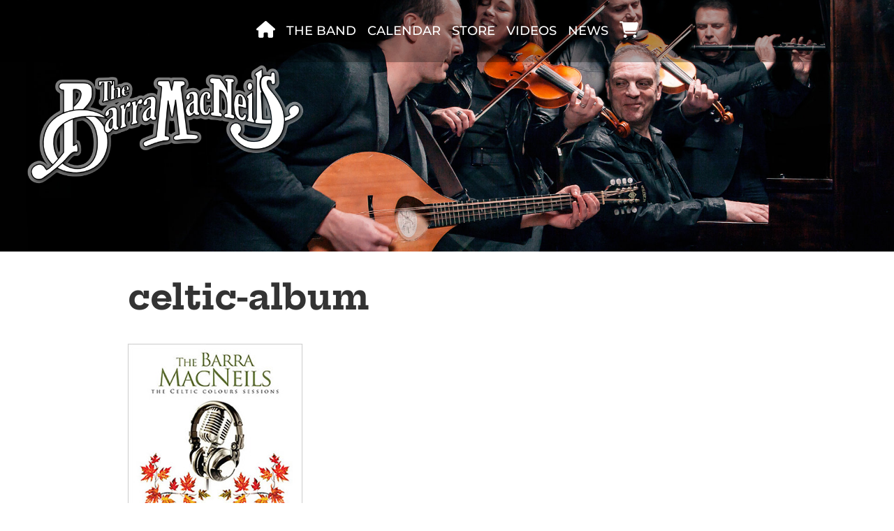

--- FILE ---
content_type: text/html; charset=UTF-8
request_url: https://barramacneils.com/celtic-album-3/
body_size: 8454
content:
<!DOCTYPE html>

<html lang="en">

<head>

<meta charset="utf-8" />
<meta name="viewport" content="width=device-width, initial-scale=1.0, viewport-fit=cover" />
<meta name="author" content="The Barra MacNeils" />

<!--* * * * * * * * * * * * * * * * * GOOGLE-->
	
<!-- Global site tag (gtag.js) - Google Analytics -->
<script async src="https://www.googletagmanager.com/gtag/js?id=G-JM3E8ZK77F"></script>
<script>
  window.dataLayer = window.dataLayer || [];
  function gtag(){dataLayer.push(arguments);}
  gtag('js', new Date());

  gtag('config', 'G-JM3E8ZK77F');
</script>	
<!--* * * * * * * * * * * * * * * * * SITE-->

<meta name="description" content="The Barra-MacNeils" />
<meta name="keywords" content="fiddle, trad, reels, airs, cape breton, music, celtic, jig, bodhran" />
<meta name="designer" content="https;//vizou.com" />
<meta name="email" content="andreinstinct@gmail.com" />
<meta name="geography" content="Cape Breton, NS" />
<meta name="country" content="CA" />
			
<!--* * * * * * * * * * * * * * * * * FONTS-->

<!-- <link rel="preconnect" href="https://fonts.googleapis.com"/>
<link rel="preconnect" href="https://fonts.gstatic.com" crossorigin/>
<link href="https://fonts.googleapis.com/css2?family=Hepta+Slab:wght@400;500;700&family=Montserrat:ital,wght@0,300;0,400;0,500;1,300&display=swap" rel="stylesheet"/> -->

<!--* * * * * * * * * * * * * * * * * CSS-->

<link rel="stylesheet" href="https://barramacneils.com/wp-content/themes/tuque/style.css" type="text/css" media="all" />

<title>celtic-album &#8211; The Barra MacNeils</title>
<meta name='robots' content='max-image-preview:large' />
<link rel="alternate" type="application/rss+xml" title="The Barra MacNeils &raquo; Feed" href="https://barramacneils.com/feed/" />
<link rel="alternate" type="application/rss+xml" title="The Barra MacNeils &raquo; Comments Feed" href="https://barramacneils.com/comments/feed/" />
<link rel="alternate" type="application/rss+xml" title="The Barra MacNeils &raquo; celtic-album Comments Feed" href="https://barramacneils.com/feed/?attachment_id=611" />
<link rel="alternate" title="oEmbed (JSON)" type="application/json+oembed" href="https://barramacneils.com/wp-json/oembed/1.0/embed?url=https%3A%2F%2Fbarramacneils.com%2Fceltic-album-3%2F" />
<link rel="alternate" title="oEmbed (XML)" type="text/xml+oembed" href="https://barramacneils.com/wp-json/oembed/1.0/embed?url=https%3A%2F%2Fbarramacneils.com%2Fceltic-album-3%2F&#038;format=xml" />
<style id='wp-img-auto-sizes-contain-inline-css' type='text/css'>
img:is([sizes=auto i],[sizes^="auto," i]){contain-intrinsic-size:3000px 1500px}
/*# sourceURL=wp-img-auto-sizes-contain-inline-css */
</style>
<style id='wp-emoji-styles-inline-css' type='text/css'>

	img.wp-smiley, img.emoji {
		display: inline !important;
		border: none !important;
		box-shadow: none !important;
		height: 1em !important;
		width: 1em !important;
		margin: 0 0.07em !important;
		vertical-align: -0.1em !important;
		background: none !important;
		padding: 0 !important;
	}
/*# sourceURL=wp-emoji-styles-inline-css */
</style>
<link rel='stylesheet' id='responsive-lightbox-swipebox-css' href='https://barramacneils.com/wp-content/plugins/responsive-lightbox/assets/swipebox/swipebox.min.css?ver=1.5.2' type='text/css' media='all' />
<link rel='stylesheet' id='woocommerce-layout-css' href='https://barramacneils.com/wp-content/plugins/woocommerce/assets/css/woocommerce-layout.css?ver=10.4.3' type='text/css' media='all' />
<link rel='stylesheet' id='woocommerce-smallscreen-css' href='https://barramacneils.com/wp-content/plugins/woocommerce/assets/css/woocommerce-smallscreen.css?ver=10.4.3' type='text/css' media='only screen and (max-width: 768px)' />
<link rel='stylesheet' id='woocommerce-general-css' href='https://barramacneils.com/wp-content/plugins/woocommerce/assets/css/woocommerce.css?ver=10.4.3' type='text/css' media='all' />
<style id='woocommerce-inline-inline-css' type='text/css'>
.woocommerce form .form-row .required { visibility: visible; }
/*# sourceURL=woocommerce-inline-inline-css */
</style>
<link rel='stylesheet' id='gateway-css' href='https://barramacneils.com/wp-content/plugins/woocommerce-paypal-payments/modules/ppcp-button/assets/css/gateway.css?ver=3.3.2' type='text/css' media='all' />
<link rel='stylesheet' id='aos-css' href='https://barramacneils.com/wp-content/themes/tuque/css/aos.css?ver=6.9' type='text/css' media='all' />
<link rel='stylesheet' id='fontawesome-css' href='https://barramacneils.com/wp-content/themes/tuque/css/fontawesome/css/all.css?ver=6.9' type='text/css' media='all' />
<link rel='stylesheet' id='google-fonts-css' href='https://barramacneils.com/wp-content/themes/tuque/css/googlefonts/googlefonts-min.css?ver=6.9' type='text/css' media='all' />
<script type="text/javascript" src="https://barramacneils.com/wp-includes/js/jquery/jquery.min.js?ver=3.7.1" id="jquery-core-js"></script>
<script type="text/javascript" src="https://barramacneils.com/wp-includes/js/jquery/jquery-migrate.min.js?ver=3.4.1" id="jquery-migrate-js"></script>
<script type="text/javascript" src="https://barramacneils.com/wp-content/plugins/responsive-lightbox/assets/dompurify/purify.min.js?ver=3.3.1" id="dompurify-js"></script>
<script type="text/javascript" id="responsive-lightbox-sanitizer-js-before">
/* <![CDATA[ */
window.RLG = window.RLG || {}; window.RLG.sanitizeAllowedHosts = ["youtube.com","www.youtube.com","youtu.be","vimeo.com","player.vimeo.com"];
//# sourceURL=responsive-lightbox-sanitizer-js-before
/* ]]> */
</script>
<script type="text/javascript" src="https://barramacneils.com/wp-content/plugins/responsive-lightbox/js/sanitizer.js?ver=2.7.0" id="responsive-lightbox-sanitizer-js"></script>
<script type="text/javascript" src="https://barramacneils.com/wp-content/plugins/responsive-lightbox/assets/swipebox/jquery.swipebox.min.js?ver=1.5.2" id="responsive-lightbox-swipebox-js"></script>
<script type="text/javascript" src="https://barramacneils.com/wp-includes/js/underscore.min.js?ver=1.13.7" id="underscore-js"></script>
<script type="text/javascript" src="https://barramacneils.com/wp-content/plugins/responsive-lightbox/assets/infinitescroll/infinite-scroll.pkgd.min.js?ver=4.0.1" id="responsive-lightbox-infinite-scroll-js"></script>
<script type="text/javascript" id="responsive-lightbox-js-before">
/* <![CDATA[ */
var rlArgs = {"script":"swipebox","selector":"lightbox","customEvents":"","activeGalleries":true,"animation":true,"hideCloseButtonOnMobile":false,"removeBarsOnMobile":true,"hideBars":true,"hideBarsDelay":5000,"videoMaxWidth":1080,"useSVG":true,"loopAtEnd":true,"woocommerce_gallery":false,"ajaxurl":"https:\/\/barramacneils.com\/wp-admin\/admin-ajax.php","nonce":"e824c7aa1b","preview":false,"postId":611,"scriptExtension":false};

//# sourceURL=responsive-lightbox-js-before
/* ]]> */
</script>
<script type="text/javascript" src="https://barramacneils.com/wp-content/plugins/responsive-lightbox/js/front.js?ver=2.7.0" id="responsive-lightbox-js"></script>
<script type="text/javascript" src="https://barramacneils.com/wp-content/plugins/woocommerce/assets/js/jquery-blockui/jquery.blockUI.min.js?ver=2.7.0-wc.10.4.3" id="wc-jquery-blockui-js" defer="defer" data-wp-strategy="defer"></script>
<script type="text/javascript" id="wc-add-to-cart-js-extra">
/* <![CDATA[ */
var wc_add_to_cart_params = {"ajax_url":"/wp-admin/admin-ajax.php","wc_ajax_url":"/?wc-ajax=%%endpoint%%","i18n_view_cart":"View cart","cart_url":"https://barramacneils.com/cart/","is_cart":"","cart_redirect_after_add":"no"};
//# sourceURL=wc-add-to-cart-js-extra
/* ]]> */
</script>
<script type="text/javascript" src="https://barramacneils.com/wp-content/plugins/woocommerce/assets/js/frontend/add-to-cart.min.js?ver=10.4.3" id="wc-add-to-cart-js" defer="defer" data-wp-strategy="defer"></script>
<script type="text/javascript" src="https://barramacneils.com/wp-content/plugins/woocommerce/assets/js/js-cookie/js.cookie.min.js?ver=2.1.4-wc.10.4.3" id="wc-js-cookie-js" defer="defer" data-wp-strategy="defer"></script>
<script type="text/javascript" id="woocommerce-js-extra">
/* <![CDATA[ */
var woocommerce_params = {"ajax_url":"/wp-admin/admin-ajax.php","wc_ajax_url":"/?wc-ajax=%%endpoint%%","i18n_password_show":"Show password","i18n_password_hide":"Hide password"};
//# sourceURL=woocommerce-js-extra
/* ]]> */
</script>
<script type="text/javascript" src="https://barramacneils.com/wp-content/plugins/woocommerce/assets/js/frontend/woocommerce.min.js?ver=10.4.3" id="woocommerce-js" defer="defer" data-wp-strategy="defer"></script>
<link rel="https://api.w.org/" href="https://barramacneils.com/wp-json/" /><link rel="alternate" title="JSON" type="application/json" href="https://barramacneils.com/wp-json/wp/v2/media/611" /><link rel="EditURI" type="application/rsd+xml" title="RSD" href="https://barramacneils.com/xmlrpc.php?rsd" />
<meta name="generator" content="WordPress 6.9" />
<meta name="generator" content="WooCommerce 10.4.3" />
<link rel="canonical" href="https://barramacneils.com/celtic-album-3/" />
<link rel='shortlink' href='https://barramacneils.com/?p=611' />
	<noscript><style>.woocommerce-product-gallery{ opacity: 1 !important; }</style></noscript>
	<link rel="icon" href="https://barramacneils.com/wp-content/uploads/2025/03/cropped-favicon-32x32.png" sizes="32x32" />
<link rel="icon" href="https://barramacneils.com/wp-content/uploads/2025/03/cropped-favicon-192x192.png" sizes="192x192" />
<link rel="apple-touch-icon" href="https://barramacneils.com/wp-content/uploads/2025/03/cropped-favicon-180x180.png" />
<meta name="msapplication-TileImage" content="https://barramacneils.com/wp-content/uploads/2025/03/cropped-favicon-270x270.png" />

<link rel='stylesheet' id='wc-blocks-style-css' href='https://barramacneils.com/wp-content/plugins/woocommerce/assets/client/blocks/wc-blocks.css?ver=wc-10.4.3' type='text/css' media='all' />
<style id='global-styles-inline-css' type='text/css'>
:root{--wp--preset--aspect-ratio--square: 1;--wp--preset--aspect-ratio--4-3: 4/3;--wp--preset--aspect-ratio--3-4: 3/4;--wp--preset--aspect-ratio--3-2: 3/2;--wp--preset--aspect-ratio--2-3: 2/3;--wp--preset--aspect-ratio--16-9: 16/9;--wp--preset--aspect-ratio--9-16: 9/16;--wp--preset--color--black: #000000;--wp--preset--color--cyan-bluish-gray: #abb8c3;--wp--preset--color--white: #ffffff;--wp--preset--color--pale-pink: #f78da7;--wp--preset--color--vivid-red: #cf2e2e;--wp--preset--color--luminous-vivid-orange: #ff6900;--wp--preset--color--luminous-vivid-amber: #fcb900;--wp--preset--color--light-green-cyan: #7bdcb5;--wp--preset--color--vivid-green-cyan: #00d084;--wp--preset--color--pale-cyan-blue: #8ed1fc;--wp--preset--color--vivid-cyan-blue: #0693e3;--wp--preset--color--vivid-purple: #9b51e0;--wp--preset--gradient--vivid-cyan-blue-to-vivid-purple: linear-gradient(135deg,rgb(6,147,227) 0%,rgb(155,81,224) 100%);--wp--preset--gradient--light-green-cyan-to-vivid-green-cyan: linear-gradient(135deg,rgb(122,220,180) 0%,rgb(0,208,130) 100%);--wp--preset--gradient--luminous-vivid-amber-to-luminous-vivid-orange: linear-gradient(135deg,rgb(252,185,0) 0%,rgb(255,105,0) 100%);--wp--preset--gradient--luminous-vivid-orange-to-vivid-red: linear-gradient(135deg,rgb(255,105,0) 0%,rgb(207,46,46) 100%);--wp--preset--gradient--very-light-gray-to-cyan-bluish-gray: linear-gradient(135deg,rgb(238,238,238) 0%,rgb(169,184,195) 100%);--wp--preset--gradient--cool-to-warm-spectrum: linear-gradient(135deg,rgb(74,234,220) 0%,rgb(151,120,209) 20%,rgb(207,42,186) 40%,rgb(238,44,130) 60%,rgb(251,105,98) 80%,rgb(254,248,76) 100%);--wp--preset--gradient--blush-light-purple: linear-gradient(135deg,rgb(255,206,236) 0%,rgb(152,150,240) 100%);--wp--preset--gradient--blush-bordeaux: linear-gradient(135deg,rgb(254,205,165) 0%,rgb(254,45,45) 50%,rgb(107,0,62) 100%);--wp--preset--gradient--luminous-dusk: linear-gradient(135deg,rgb(255,203,112) 0%,rgb(199,81,192) 50%,rgb(65,88,208) 100%);--wp--preset--gradient--pale-ocean: linear-gradient(135deg,rgb(255,245,203) 0%,rgb(182,227,212) 50%,rgb(51,167,181) 100%);--wp--preset--gradient--electric-grass: linear-gradient(135deg,rgb(202,248,128) 0%,rgb(113,206,126) 100%);--wp--preset--gradient--midnight: linear-gradient(135deg,rgb(2,3,129) 0%,rgb(40,116,252) 100%);--wp--preset--font-size--small: 13px;--wp--preset--font-size--medium: 20px;--wp--preset--font-size--large: 36px;--wp--preset--font-size--x-large: 42px;--wp--preset--spacing--20: 0.44rem;--wp--preset--spacing--30: 0.67rem;--wp--preset--spacing--40: 1rem;--wp--preset--spacing--50: 1.5rem;--wp--preset--spacing--60: 2.25rem;--wp--preset--spacing--70: 3.38rem;--wp--preset--spacing--80: 5.06rem;--wp--preset--shadow--natural: 6px 6px 9px rgba(0, 0, 0, 0.2);--wp--preset--shadow--deep: 12px 12px 50px rgba(0, 0, 0, 0.4);--wp--preset--shadow--sharp: 6px 6px 0px rgba(0, 0, 0, 0.2);--wp--preset--shadow--outlined: 6px 6px 0px -3px rgb(255, 255, 255), 6px 6px rgb(0, 0, 0);--wp--preset--shadow--crisp: 6px 6px 0px rgb(0, 0, 0);}:where(.is-layout-flex){gap: 0.5em;}:where(.is-layout-grid){gap: 0.5em;}body .is-layout-flex{display: flex;}.is-layout-flex{flex-wrap: wrap;align-items: center;}.is-layout-flex > :is(*, div){margin: 0;}body .is-layout-grid{display: grid;}.is-layout-grid > :is(*, div){margin: 0;}:where(.wp-block-columns.is-layout-flex){gap: 2em;}:where(.wp-block-columns.is-layout-grid){gap: 2em;}:where(.wp-block-post-template.is-layout-flex){gap: 1.25em;}:where(.wp-block-post-template.is-layout-grid){gap: 1.25em;}.has-black-color{color: var(--wp--preset--color--black) !important;}.has-cyan-bluish-gray-color{color: var(--wp--preset--color--cyan-bluish-gray) !important;}.has-white-color{color: var(--wp--preset--color--white) !important;}.has-pale-pink-color{color: var(--wp--preset--color--pale-pink) !important;}.has-vivid-red-color{color: var(--wp--preset--color--vivid-red) !important;}.has-luminous-vivid-orange-color{color: var(--wp--preset--color--luminous-vivid-orange) !important;}.has-luminous-vivid-amber-color{color: var(--wp--preset--color--luminous-vivid-amber) !important;}.has-light-green-cyan-color{color: var(--wp--preset--color--light-green-cyan) !important;}.has-vivid-green-cyan-color{color: var(--wp--preset--color--vivid-green-cyan) !important;}.has-pale-cyan-blue-color{color: var(--wp--preset--color--pale-cyan-blue) !important;}.has-vivid-cyan-blue-color{color: var(--wp--preset--color--vivid-cyan-blue) !important;}.has-vivid-purple-color{color: var(--wp--preset--color--vivid-purple) !important;}.has-black-background-color{background-color: var(--wp--preset--color--black) !important;}.has-cyan-bluish-gray-background-color{background-color: var(--wp--preset--color--cyan-bluish-gray) !important;}.has-white-background-color{background-color: var(--wp--preset--color--white) !important;}.has-pale-pink-background-color{background-color: var(--wp--preset--color--pale-pink) !important;}.has-vivid-red-background-color{background-color: var(--wp--preset--color--vivid-red) !important;}.has-luminous-vivid-orange-background-color{background-color: var(--wp--preset--color--luminous-vivid-orange) !important;}.has-luminous-vivid-amber-background-color{background-color: var(--wp--preset--color--luminous-vivid-amber) !important;}.has-light-green-cyan-background-color{background-color: var(--wp--preset--color--light-green-cyan) !important;}.has-vivid-green-cyan-background-color{background-color: var(--wp--preset--color--vivid-green-cyan) !important;}.has-pale-cyan-blue-background-color{background-color: var(--wp--preset--color--pale-cyan-blue) !important;}.has-vivid-cyan-blue-background-color{background-color: var(--wp--preset--color--vivid-cyan-blue) !important;}.has-vivid-purple-background-color{background-color: var(--wp--preset--color--vivid-purple) !important;}.has-black-border-color{border-color: var(--wp--preset--color--black) !important;}.has-cyan-bluish-gray-border-color{border-color: var(--wp--preset--color--cyan-bluish-gray) !important;}.has-white-border-color{border-color: var(--wp--preset--color--white) !important;}.has-pale-pink-border-color{border-color: var(--wp--preset--color--pale-pink) !important;}.has-vivid-red-border-color{border-color: var(--wp--preset--color--vivid-red) !important;}.has-luminous-vivid-orange-border-color{border-color: var(--wp--preset--color--luminous-vivid-orange) !important;}.has-luminous-vivid-amber-border-color{border-color: var(--wp--preset--color--luminous-vivid-amber) !important;}.has-light-green-cyan-border-color{border-color: var(--wp--preset--color--light-green-cyan) !important;}.has-vivid-green-cyan-border-color{border-color: var(--wp--preset--color--vivid-green-cyan) !important;}.has-pale-cyan-blue-border-color{border-color: var(--wp--preset--color--pale-cyan-blue) !important;}.has-vivid-cyan-blue-border-color{border-color: var(--wp--preset--color--vivid-cyan-blue) !important;}.has-vivid-purple-border-color{border-color: var(--wp--preset--color--vivid-purple) !important;}.has-vivid-cyan-blue-to-vivid-purple-gradient-background{background: var(--wp--preset--gradient--vivid-cyan-blue-to-vivid-purple) !important;}.has-light-green-cyan-to-vivid-green-cyan-gradient-background{background: var(--wp--preset--gradient--light-green-cyan-to-vivid-green-cyan) !important;}.has-luminous-vivid-amber-to-luminous-vivid-orange-gradient-background{background: var(--wp--preset--gradient--luminous-vivid-amber-to-luminous-vivid-orange) !important;}.has-luminous-vivid-orange-to-vivid-red-gradient-background{background: var(--wp--preset--gradient--luminous-vivid-orange-to-vivid-red) !important;}.has-very-light-gray-to-cyan-bluish-gray-gradient-background{background: var(--wp--preset--gradient--very-light-gray-to-cyan-bluish-gray) !important;}.has-cool-to-warm-spectrum-gradient-background{background: var(--wp--preset--gradient--cool-to-warm-spectrum) !important;}.has-blush-light-purple-gradient-background{background: var(--wp--preset--gradient--blush-light-purple) !important;}.has-blush-bordeaux-gradient-background{background: var(--wp--preset--gradient--blush-bordeaux) !important;}.has-luminous-dusk-gradient-background{background: var(--wp--preset--gradient--luminous-dusk) !important;}.has-pale-ocean-gradient-background{background: var(--wp--preset--gradient--pale-ocean) !important;}.has-electric-grass-gradient-background{background: var(--wp--preset--gradient--electric-grass) !important;}.has-midnight-gradient-background{background: var(--wp--preset--gradient--midnight) !important;}.has-small-font-size{font-size: var(--wp--preset--font-size--small) !important;}.has-medium-font-size{font-size: var(--wp--preset--font-size--medium) !important;}.has-large-font-size{font-size: var(--wp--preset--font-size--large) !important;}.has-x-large-font-size{font-size: var(--wp--preset--font-size--x-large) !important;}
/*# sourceURL=global-styles-inline-css */
</style>
</head>

<body class="attachment wp-singular attachment-template-default single single-attachment postid-611 attachmentid-611 attachment-jpeg wp-embed-responsive wp-theme-tuque theme-tuque woocommerce-no-js">


<div class="container">

	<header>
		<nav class="main">

	<a class="toggle-nav" href="#">
		<span class="open"><i class="far fa-bars"></i></span>
		<span class="close"><i class="fal fa-times"></i></span>
	</a>

	<ul class="nav-active">
	
		<li id="menu-item-2861" class="nav-icon menu-item menu-item-type-post_type menu-item-object-page menu-item-home menu-item-2861"><a href="https://barramacneils.com/" title="Home"><i class="fas fa-home-alt"></i></a></li>
<li id="menu-item-1215" class="menu-item menu-item-type-post_type menu-item-object-page menu-item-1215"><a href="https://barramacneils.com/about/">The band</a></li>
<li id="menu-item-1226" class="menu-item menu-item-type-post_type menu-item-object-page menu-item-1226"><a href="https://barramacneils.com/calendar/">Calendar</a></li>
<li id="menu-item-1942" class="menu-item menu-item-type-post_type menu-item-object-page menu-item-1942"><a href="https://barramacneils.com/shop/">Store</a></li>
<li id="menu-item-2850" class="menu-item menu-item-type-taxonomy menu-item-object-category menu-item-2850"><a href="https://barramacneils.com/category/videos/">Videos</a></li>
<li id="menu-item-1238" class="menu-item menu-item-type-taxonomy menu-item-object-category menu-item-1238"><a href="https://barramacneils.com/category/news/">News</a></li>
<li id="menu-item-1943" class="nav-icon menu-item menu-item-type-post_type menu-item-object-page menu-item-1943"><a href="https://barramacneils.com/cart/" title="Cart"><i class="fas fa-shopping-cart"></i></a></li>

	</ul>
	
</nav>	</header>

	<!--background-->

<div class="bg">
	
	<img class="bg-img" src="https://barramacneils.com/wp-content/themes/tuque/images/header-default.jpg" width="1920" height="800" alt="Band members playing their instruments around piano on dark background" data-aos="fade" data-aos-duration="500" data-aos-easing="linear"/>

	<div class="branding">
		<img  class="logo" src="https://barramacneils.com/wp-content/themes/tuque/images/logo.png" width="632" height="275" alt="Barra-MacNeils logo"/>
	</div>
	
</div>

	
		
	<div class="grid">
		<div class="content">
			
			<p class="which-template">single post</p>

			<h1>celtic-album</h1>		
				
			<p class="attachment"><a href='https://barramacneils.com/wp-content/uploads/2012/12/celtic-album.jpg' title="" data-rl_title="" class="rl-gallery-link" data-rl_caption="" data-rel="lightbox-gallery-0"><img fetchpriority="high" decoding="async" width="250" height="250" src="https://barramacneils.com/wp-content/uploads/2012/12/celtic-album.jpg" class="attachment-medium size-medium" alt="" srcset="https://barramacneils.com/wp-content/uploads/2012/12/celtic-album.jpg 250w, https://barramacneils.com/wp-content/uploads/2012/12/celtic-album-100x100.jpg 100w, https://barramacneils.com/wp-content/uploads/2012/12/celtic-album-150x150.jpg 150w, https://barramacneils.com/wp-content/uploads/2012/12/celtic-album-75x75.jpg 75w" sizes="(max-width: 250px) 100vw, 250px" /></a></p>
				
			
		</div>		
	</div>
	
			
	</div><!-- container -->
						
	<footer class="grid-footer">
	
		<div class="content left">
			<nav class="promo">
	
	<ul><li id="menu-item-2819" class="menu-item menu-item-type-post_type menu-item-object-page menu-item-2819"><a href="https://barramacneils.com/toolkit/">Media &#038; Presenters</a></li>
<li id="menu-item-2820" class="menu-item menu-item-type-post_type menu-item-object-page menu-item-2820"><a href="https://barramacneils.com/contact/">Contact</a></li>
<li id="menu-item-11202" class="menu-item menu-item-type-post_type menu-item-object-page menu-item-11202"><a href="https://barramacneils.com/subscribe/">Subscribe</a></li>
</ul>	
</nav>		</div>
		
		<div class="content right">
			<nav class="social">
	
	<ul><li id="menu-item-2821" class="menu-item menu-item-type-custom menu-item-object-custom menu-item-2821"><a href="http://facebook.com/barramacneils" title="Facebook"><i class="fab fa-facebook"></i></a></li>
<li id="menu-item-2822" class="menu-item menu-item-type-custom menu-item-object-custom menu-item-2822"><a href="https://twitter.com/barramacneils" title="Twitter"><i class="fab fa-twitter"></i></a></li>
<li id="menu-item-2823" class="menu-item menu-item-type-custom menu-item-object-custom menu-item-2823"><a href="https://www.youtube.com/channel/UCqzywAyLmIJyWAiwjTDJFmw" title="YouTube"><i class="fab fa-youtube"></i></a></li>
<li id="menu-item-2824" class="menu-item menu-item-type-custom menu-item-object-custom menu-item-2824"><a href="https://www.instagram.com/barramacneils" title="Instagram"><i class="fab fa-instagram"></i></a></li>
<li id="menu-item-2825" class="menu-item menu-item-type-custom menu-item-object-custom menu-item-2825"><a href="https://open.spotify.com/artist/6xbo6dEZ7XiG3KnTrrVCdp" title="Spotify"><i class="fab fa-spotify"></i></a></li>
</ul>	
</nav>			<p class="copyright">
				<span class="name">&copy;2026 Barra MacNeils</span> / <a href="/privacy">Privacy</a>
			</p>			
		</div>
		
	</footer>
	
<script type="speculationrules">
{"prefetch":[{"source":"document","where":{"and":[{"href_matches":"/*"},{"not":{"href_matches":["/wp-*.php","/wp-admin/*","/wp-content/uploads/*","/wp-content/*","/wp-content/plugins/*","/wp-content/themes/tuque/*","/*\\?(.+)"]}},{"not":{"selector_matches":"a[rel~=\"nofollow\"]"}},{"not":{"selector_matches":".no-prefetch, .no-prefetch a"}}]},"eagerness":"conservative"}]}
</script>
	<script type='text/javascript'>
		(function () {
			var c = document.body.className;
			c = c.replace(/woocommerce-no-js/, 'woocommerce-js');
			document.body.className = c;
		})();
	</script>
	<script type="text/javascript" id="ppcp-smart-button-js-extra">
/* <![CDATA[ */
var PayPalCommerceGateway = {"url":"https://www.paypal.com/sdk/js?client-id=AURUI62aKDaR5JRJgSUfxR2uQ9AsjZ7f6B8uL-R78iaCKN15qceTcMi2CHx3xHQZRIHRP_F7KonO93nu&currency=CAD&integration-date=2026-01-05&components=buttons,funding-eligibility&vault=false&commit=false&intent=capture&disable-funding=card&enable-funding=venmo,paylater","url_params":{"client-id":"AURUI62aKDaR5JRJgSUfxR2uQ9AsjZ7f6B8uL-R78iaCKN15qceTcMi2CHx3xHQZRIHRP_F7KonO93nu","currency":"CAD","integration-date":"2026-01-05","components":"buttons,funding-eligibility","vault":"false","commit":"false","intent":"capture","disable-funding":"card","enable-funding":"venmo,paylater"},"script_attributes":{"data-partner-attribution-id":"Woo_PPCP"},"client_id":"AURUI62aKDaR5JRJgSUfxR2uQ9AsjZ7f6B8uL-R78iaCKN15qceTcMi2CHx3xHQZRIHRP_F7KonO93nu","currency":"CAD","data_client_id":{"set_attribute":false,"endpoint":"/?wc-ajax=ppc-data-client-id","nonce":"726bbc0b19","user":0,"has_subscriptions":false,"paypal_subscriptions_enabled":false},"redirect":"https://barramacneils.com/checkout-2/","context":"mini-cart","ajax":{"simulate_cart":{"endpoint":"/?wc-ajax=ppc-simulate-cart","nonce":"59c840944c"},"change_cart":{"endpoint":"/?wc-ajax=ppc-change-cart","nonce":"85bf765be4"},"create_order":{"endpoint":"/?wc-ajax=ppc-create-order","nonce":"b33d43fcf9"},"approve_order":{"endpoint":"/?wc-ajax=ppc-approve-order","nonce":"544719f8c2"},"get_order":{"endpoint":"/?wc-ajax=ppc-get-order","nonce":"a05ae89cee"},"approve_subscription":{"endpoint":"/?wc-ajax=ppc-approve-subscription","nonce":"3996a3d783"},"vault_paypal":{"endpoint":"/?wc-ajax=ppc-vault-paypal","nonce":"b3e6393633"},"save_checkout_form":{"endpoint":"/?wc-ajax=ppc-save-checkout-form","nonce":"6286f6b9fd"},"validate_checkout":{"endpoint":"/?wc-ajax=ppc-validate-checkout","nonce":"039ea9c86a"},"cart_script_params":{"endpoint":"/?wc-ajax=ppc-cart-script-params"},"create_setup_token":{"endpoint":"/?wc-ajax=ppc-create-setup-token","nonce":"ed9511f18b"},"create_payment_token":{"endpoint":"/?wc-ajax=ppc-create-payment-token","nonce":"c1318f7799"},"create_payment_token_for_guest":{"endpoint":"/?wc-ajax=ppc-update-customer-id","nonce":"4abab03570"},"update_shipping":{"endpoint":"/?wc-ajax=ppc-update-shipping","nonce":"604522e956"},"update_customer_shipping":{"shipping_options":{"endpoint":"https://barramacneils.com/wp-json/wc/store/v1/cart/select-shipping-rate"},"shipping_address":{"cart_endpoint":"https://barramacneils.com/wp-json/wc/store/v1/cart/","update_customer_endpoint":"https://barramacneils.com/wp-json/wc/store/v1/cart/update-customer"},"wp_rest_nonce":"8210a71f14","update_shipping_method":"/?wc-ajax=update_shipping_method"}},"cart_contains_subscription":"","subscription_plan_id":"","vault_v3_enabled":"1","variable_paypal_subscription_variations":[],"variable_paypal_subscription_variation_from_cart":"","subscription_product_allowed":"","locations_with_subscription_product":{"product":false,"payorder":false,"cart":false},"enforce_vault":"","can_save_vault_token":"","is_free_trial_cart":"","vaulted_paypal_email":"","bn_codes":{"checkout":"Woo_PPCP","cart":"Woo_PPCP","mini-cart":"Woo_PPCP","product":"Woo_PPCP"},"payer":null,"button":{"wrapper":"#ppc-button-ppcp-gateway","is_disabled":false,"mini_cart_wrapper":"#ppc-button-minicart","is_mini_cart_disabled":false,"cancel_wrapper":"#ppcp-cancel","mini_cart_style":{"layout":"vertical","color":"gold","shape":"rect","label":"paypal","tagline":false,"height":35},"style":{"layout":"vertical","color":"gold","shape":"rect","label":"paypal","tagline":false}},"separate_buttons":{"card":{"id":"ppcp-card-button-gateway","wrapper":"#ppc-button-ppcp-card-button-gateway","style":{"shape":"rect","color":"black","layout":"horizontal"}}},"hosted_fields":{"wrapper":"#ppcp-hosted-fields","labels":{"credit_card_number":"","cvv":"","mm_yy":"MM/YY","fields_empty":"Card payment details are missing. Please fill in all required fields.","fields_not_valid":"Unfortunately, your credit card details are not valid.","card_not_supported":"Unfortunately, we do not support your credit card.","cardholder_name_required":"Cardholder's first and last name are required, please fill the checkout form required fields."},"valid_cards":["mastercard","visa","amex","jcb","american-express","master-card"],"contingency":"NO_3D_SECURE"},"messages":[],"labels":{"error":{"generic":"Something went wrong. Please try again or choose another payment source.","required":{"generic":"Required form fields are not filled.","field":"%s is a required field.","elements":{"terms":"Please read and accept the terms and conditions to proceed with your order."}}},"billing_field":"Billing %s","shipping_field":"Shipping %s"},"simulate_cart":{"enabled":true,"throttling":5000},"order_id":"0","single_product_buttons_enabled":"1","mini_cart_buttons_enabled":"1","basic_checkout_validation_enabled":"","early_checkout_validation_enabled":"1","funding_sources_without_redirect":["paypal","paylater","venmo","card"],"user":{"is_logged":false,"has_wc_card_payment_tokens":false},"should_handle_shipping_in_paypal":"","server_side_shipping_callback":{"enabled":true},"appswitch":{"enabled":true},"needShipping":"","vaultingEnabled":"","productType":null,"manualRenewalEnabled":"","final_review_enabled":"1"};
//# sourceURL=ppcp-smart-button-js-extra
/* ]]> */
</script>
<script type="text/javascript" src="https://barramacneils.com/wp-content/plugins/woocommerce-paypal-payments/modules/ppcp-button/assets/js/button.js?ver=3.3.2" id="ppcp-smart-button-js"></script>
<script type="text/javascript" src="https://barramacneils.com/wp-content/themes/tuque/js/scrolled.js" id="scrolled-script-js"></script>
<script type="text/javascript" src="https://barramacneils.com/wp-content/themes/tuque/js/tabs.js" id="tabs-script-js"></script>
<script type="text/javascript" src="https://barramacneils.com/wp-content/themes/tuque/js/toggle-nav.js" id="toggle-nav-script-js"></script>
<script type="text/javascript" src="https://barramacneils.com/wp-content/themes/tuque/js/aos.js" id="aos-script-js"></script>
<script type="text/javascript" id="aos-script-js-after">
/* <![CDATA[ */
document.addEventListener("DOMContentLoaded", function() { AOS.init(); });
//# sourceURL=aos-script-js-after
/* ]]> */
</script>
<script type="text/javascript" src="https://barramacneils.com/wp-content/plugins/woocommerce/assets/js/sourcebuster/sourcebuster.min.js?ver=10.4.3" id="sourcebuster-js-js"></script>
<script type="text/javascript" id="wc-order-attribution-js-extra">
/* <![CDATA[ */
var wc_order_attribution = {"params":{"lifetime":1.0e-5,"session":30,"base64":false,"ajaxurl":"https://barramacneils.com/wp-admin/admin-ajax.php","prefix":"wc_order_attribution_","allowTracking":true},"fields":{"source_type":"current.typ","referrer":"current_add.rf","utm_campaign":"current.cmp","utm_source":"current.src","utm_medium":"current.mdm","utm_content":"current.cnt","utm_id":"current.id","utm_term":"current.trm","utm_source_platform":"current.plt","utm_creative_format":"current.fmt","utm_marketing_tactic":"current.tct","session_entry":"current_add.ep","session_start_time":"current_add.fd","session_pages":"session.pgs","session_count":"udata.vst","user_agent":"udata.uag"}};
//# sourceURL=wc-order-attribution-js-extra
/* ]]> */
</script>
<script type="text/javascript" src="https://barramacneils.com/wp-content/plugins/woocommerce/assets/js/frontend/order-attribution.min.js?ver=10.4.3" id="wc-order-attribution-js"></script>
<script id="wp-emoji-settings" type="application/json">
{"baseUrl":"https://s.w.org/images/core/emoji/17.0.2/72x72/","ext":".png","svgUrl":"https://s.w.org/images/core/emoji/17.0.2/svg/","svgExt":".svg","source":{"concatemoji":"https://barramacneils.com/wp-includes/js/wp-emoji-release.min.js?ver=6.9"}}
</script>
<script type="module">
/* <![CDATA[ */
/*! This file is auto-generated */
const a=JSON.parse(document.getElementById("wp-emoji-settings").textContent),o=(window._wpemojiSettings=a,"wpEmojiSettingsSupports"),s=["flag","emoji"];function i(e){try{var t={supportTests:e,timestamp:(new Date).valueOf()};sessionStorage.setItem(o,JSON.stringify(t))}catch(e){}}function c(e,t,n){e.clearRect(0,0,e.canvas.width,e.canvas.height),e.fillText(t,0,0);t=new Uint32Array(e.getImageData(0,0,e.canvas.width,e.canvas.height).data);e.clearRect(0,0,e.canvas.width,e.canvas.height),e.fillText(n,0,0);const a=new Uint32Array(e.getImageData(0,0,e.canvas.width,e.canvas.height).data);return t.every((e,t)=>e===a[t])}function p(e,t){e.clearRect(0,0,e.canvas.width,e.canvas.height),e.fillText(t,0,0);var n=e.getImageData(16,16,1,1);for(let e=0;e<n.data.length;e++)if(0!==n.data[e])return!1;return!0}function u(e,t,n,a){switch(t){case"flag":return n(e,"\ud83c\udff3\ufe0f\u200d\u26a7\ufe0f","\ud83c\udff3\ufe0f\u200b\u26a7\ufe0f")?!1:!n(e,"\ud83c\udde8\ud83c\uddf6","\ud83c\udde8\u200b\ud83c\uddf6")&&!n(e,"\ud83c\udff4\udb40\udc67\udb40\udc62\udb40\udc65\udb40\udc6e\udb40\udc67\udb40\udc7f","\ud83c\udff4\u200b\udb40\udc67\u200b\udb40\udc62\u200b\udb40\udc65\u200b\udb40\udc6e\u200b\udb40\udc67\u200b\udb40\udc7f");case"emoji":return!a(e,"\ud83e\u1fac8")}return!1}function f(e,t,n,a){let r;const o=(r="undefined"!=typeof WorkerGlobalScope&&self instanceof WorkerGlobalScope?new OffscreenCanvas(300,150):document.createElement("canvas")).getContext("2d",{willReadFrequently:!0}),s=(o.textBaseline="top",o.font="600 32px Arial",{});return e.forEach(e=>{s[e]=t(o,e,n,a)}),s}function r(e){var t=document.createElement("script");t.src=e,t.defer=!0,document.head.appendChild(t)}a.supports={everything:!0,everythingExceptFlag:!0},new Promise(t=>{let n=function(){try{var e=JSON.parse(sessionStorage.getItem(o));if("object"==typeof e&&"number"==typeof e.timestamp&&(new Date).valueOf()<e.timestamp+604800&&"object"==typeof e.supportTests)return e.supportTests}catch(e){}return null}();if(!n){if("undefined"!=typeof Worker&&"undefined"!=typeof OffscreenCanvas&&"undefined"!=typeof URL&&URL.createObjectURL&&"undefined"!=typeof Blob)try{var e="postMessage("+f.toString()+"("+[JSON.stringify(s),u.toString(),c.toString(),p.toString()].join(",")+"));",a=new Blob([e],{type:"text/javascript"});const r=new Worker(URL.createObjectURL(a),{name:"wpTestEmojiSupports"});return void(r.onmessage=e=>{i(n=e.data),r.terminate(),t(n)})}catch(e){}i(n=f(s,u,c,p))}t(n)}).then(e=>{for(const n in e)a.supports[n]=e[n],a.supports.everything=a.supports.everything&&a.supports[n],"flag"!==n&&(a.supports.everythingExceptFlag=a.supports.everythingExceptFlag&&a.supports[n]);var t;a.supports.everythingExceptFlag=a.supports.everythingExceptFlag&&!a.supports.flag,a.supports.everything||((t=a.source||{}).concatemoji?r(t.concatemoji):t.wpemoji&&t.twemoji&&(r(t.twemoji),r(t.wpemoji)))});
//# sourceURL=https://barramacneils.com/wp-includes/js/wp-emoji-loader.min.js
/* ]]> */
</script>

</body>
</html>

--- FILE ---
content_type: text/css
request_url: https://barramacneils.com/wp-content/themes/tuque/style.css
body_size: 4319
content:
/*
Theme Name: Tuque
Theme URI: https://vizou.com
Author: Dana Whittle
Author URI: https://vizou.com
Description: Custom theme for the Barras MacNeils
Version: 2.0
License: GNU General Public License v2 or later
License URI: http://www.gnu.org/licenses/gpl-2.0.html
Text Domain: barramacneils
*/

/* - - - - - - - - - - - - - - - - - - - -TYPOGRAPHY

Montserrat 300 300i 400 500 700
Hepta Slab 400 500 700
*/

em {
	font-family: Montserrat !important;
	font-style: italic !important;
	font-weight: 300i !important;
}

form.editor-form,
footer,
.post-edit-link,
.copyright,
.event-notes,
.content p a {
	font-family: Montserrat !important;
	font-style: normal !important;
	font-weight: 400 !important;
}

form.editor-form label span,
.grid-horiz .date,
.content p a,
.woocommerce .onsale,
a.more,
button,
.button,
.woocommerce .woocommerce-breadcrumb,
.event-venue,
.event-venue a,
.event-tour,
.pagination,
small,
h5,
.price,
.products .product h2,
strong,
label,
nav.main ul li a,
ul.tabs li a {
	font-style: normal !important;
	font-family: Montserrat !important;
	font-weight: 500 !important;
}

.event-status {
	font-style: normal !important;
	font-family: Montserrat !important;
	font-weight: 600 !important;
}


.wp-caption,
.rl-gallery-caption,
.gallery-caption {
	font-family: "Hepta Slab", sans-serif !important;
	font-style: italic !important;
	font-weight: 400 !important;
}

.event-date,
h4,
.woocommerce .products h2,
.event-time,
h2,
h2 a,
.headline h1 {
	font-family: "Hepta Slab" !important;
	font-style: normal !important;
	font-weight: 500 !important;
}


h1,
h3,
h3 a {
	font-family: "Hepta Slab" !important;
	font-style: normal !important;
	font-weight: 700 !important;

}

/* - - - - - - - - - - - - - - - - - - - -VARIABLES */

:root {
	--overlay: rgba(0, 0, 0, 0.3);
	--overlay-lightbox: rgba(0, 0, 0, 0.6);
	--white: #fff;
	--links: #d6300a;
	--buttons: #f92300;
	--hover: #b2a29a;
	--gray: #d7beb1;
	--black: #333333;
	--dark: #8b3102;
	--medium: #b83406;
	--mediumlight: #de7450;
	--light: #ffa242;
	--pale: #eed6c0;
	--whisper: #f3edea;
	--alert: #ff4700;
	--highlight: #ffee0066;
	--border: 1px solid var(--hover);
}

/* - - - - - - - - - - - - - - - - - - - -BASICS */

html {
	font-size: min(max(16px, calc(1rem + (22 - 16) * ((100vw - 320px) / (1920 - 320)))), 22px);
	width: 100%;
	height: 100%;
	min-height: 0vw;
	scroll-behavior: smooth;
	-webkit-box-sizing: border-box;
	box-sizing: border-box;
	padding: env(safe-area-inset-top) env(safe-area-inset-right) env(safe-area-inset-bottom) env(safe-area-inset-left);
}

*,
*:after,
*:before {
	-webkit-box-sizing: border-box;
	box-sizing: border-box;
}

body {
	font: normal 100% Montserrat, Helvetica, sans-serif;
	font-weight: 300;
	line-height: 1.4em;
	background: var(--white);
	color: var(--black);
	overflow-x: hidden;
	overflow-y: auto;
	margin: 0 auto !important;
	height: 100%;
	min-height: 100%;
	display: grid;
}

.which-template {
	display: none;
	color: red;
	width: 100%;
}

p {
	margin: 0 0 15px 0;
}

ul {
	list-style: none;
}

ol {
	list-style-type: decimal;
	padding-left: 20px;
}

small {
	font-size: 0.85em;
}

img {
	border: 0;
	max-width: 100%;
	height: auto;
}

a {
	color: var(--links);
	text-decoration: none;
}

a:hover {
	color: var(--hover);
	text-decoration: none;
}

.screen-reader-text {
	display: none;
}


/* - - - - - - - - - - - - - - - - - - - - - - - - - NAVIGATION*/

nav.main {
	width: 100%;
	z-index: 1000;
	position: fixed;
	top: 0;
	left: 0;
	padding: 30px;
	display: -webkit-box;
	display: -ms-flexbox;
	display: flex;
	-webkit-box-pack: center;
	-ms-flex-pack: center;
	justify-content: center;
	-webkit-box-align: center;
	-ms-flex-align: center;
	align-items: center;
	background: var(--overlay);
}

.scrolled nav.main {
	background: var(--mediumlight) !important;
	-webkit-transition: all 0.5s ease;
	-o-transition: all 0.5s ease;
	transition: all 0.5s ease;
}

a.toggle-nav {
	display: none;
}

nav.main ul {
	list-style: none;
	padding: 0;
	margin: 0;
	display: -webkit-box;
	display: -ms-flexbox;
	display: flex;
	-ms-flex-wrap: wrap;
	flex-wrap: wrap;
	-webkit-box-pack: center;
	-ms-flex-pack: center;
	justify-content: center;
	-webkit-box-align: center;
	-ms-flex-align: center;
	align-items: center;
}

nav.main ul li {
	list-style: none;
	margin: 0 8px;
}

nav.main ul li a,
nav.main ul li a:visited {
	display: block;
	font-size: 18px;
	text-transform: uppercase;
	color: var(--white);
}

nav.main ul li.active a,
nav.main ul li.current-menu-item a,
nav.main ul li a:hover {
	-webkit-transition: all 0.7s ease;
	-o-transition: all 0.7s ease;
	transition: all 0.7s ease;
	-webkit-transform: scale(1.3);
	-ms-transform: scale(1.3);
	transform: scale(1.3);
	border-radius: 3px;
	color: var(--white);
	border: 1px solid var(--white);
	padding: 0 7px;
	margin: 0 20px;
}

nav.main ul li i {
	font-size: 24px;
}

.scrolled nav.main ul li.nav-icon a,
nav.main ul li.nav-icon a:hover,
nav.main ul li.nav-icon.active a,
nav.main ul li.nav-icon.current-menu-item a {
	border: 0;
	-webkit-transform: none;
	-ms-transform: none;
	transform: none;
	margin: 0;
}

nav.main ul li.nav-icon a:hover,
nav.main ul li.nav-icon.active a,
nav.main ul li.nav-icon.current-menu-item a {
	color: var(--black);
}

/*- - - - - - - - - - - - - - - - - - - - TABS */

ul.tabs {
	margin: 0 0 2em 0 !important;
	padding: 0 !important;
	display: -webkit-box;
	display: -ms-flexbox;
	display: flex;
	-webkit-box-pack: start;
	-ms-flex-pack: start;
	justify-content: flex-start;
	-webkit-box-align: center;
	-ms-flex-align: center;
	align-items: center;
}

ul.tabs li {
	list-style: none;
	border-right: var(--border);
}

ul.tabs li a {
	display: block;
	font-size: 1em;
	line-height: 1.2em;
	text-transform: uppercase;
	padding: 0 10px;
	color: var(--links);
}

ul.tabs li:last-of-type {
	border: 0;
}

ul.tabs li a:hover,
ul.tabs li.active a {
	color: var(--black);
}

.tab-container {
	overflow: hidden;
	clear: both;
	width: 100%;
}

/* - - - - - - - - - - - - - - - - - - - - - - - - - BACKGROUNDS,HEADLINES*/

.bg {
	position: relative;
	width: 100%;
	height: auto;
	margin: 0 auto;
}

.bg img.bg-img {
	display: block;
	width: 100%;
	height: 100%;
	max-height: 50vh;
	-o-object-fit: cover;
	object-fit: cover;
}

.branding {
	position: absolute;
	top: 0;
	left: 0;
	display: -webkit-box;
	display: -ms-flexbox;
	display: flex;
	-webkit-box-orient: vertical;
	-webkit-box-direction: normal;
	-ms-flex-direction: column;
	flex-direction: column;
	-webkit-box-pack: center;
	-ms-flex-pack: center;
	justify-content: center;
	-webkit-box-align: start;
	-ms-flex-align: start;
	align-items: flex-start;
	height: 100%;
	width: 100%;
	padding: 0 2em;
}

.branding img.logo {
	max-width: 400px;
}

/*- - - - - - - - - - - - - - - - - - - -GRID*/

.container {
	width: 100%;
	position: relative;
}

.content {
	grid-area: content;
}

.headline {
	grid-area: headline;
}

.left {
	grid-area: left;
}

.center {
	grid-area: center;
}

.right {
	grid-area: right;
}


.grid {
	display: grid;
	grid-template-columns: repeat(7, 1fr);
	grid-gap: 0;
	grid-template-areas: ". content content content content content .";
	padding: 2em 0 1em 0;
	width: 100%;
	margin: 0 auto;
}

.home .grid:nth-of-type(odd) {
	background: var(--whisper);
}

.grid.subscribe {
	background: var(--pale);
}

.grid.home-intro p {
	font-size: 1.5em;
	line-height: 1.5em;
}

.grid.home-intro h1 {
	margin-bottom: 10px;
}

.grid-horiz {
	display: grid;
	grid-template-columns: 50% auto;
	grid-template-areas: "left right";
	grid-column-gap: 1em;
	margin-bottom: 1.5em;
	width: 100%;
	background: var(--whisper);
}

.home .grid-horiz {
	background: none;
}

.grid-horiz .left img {
	display: block;
	width: 100%;
	height: 100%;
	-o-object-fit: cover;
	object-fit: cover;
}

.grid-horiz .left img:hover {
	-webkit-filter: grayscale(1);
	filter: grayscale(1);
	opacity: 0.6;
}

.grid-horiz .right {
	padding: 0 2em 1em 1em;
}

.grid-horiz .date {
	font-size: 0.8em;
	text-transform: uppercase;
	margin-top: 1em;
}

a.more {
	color: var(--white);
	background: var(--buttons);
	text-transform: uppercase;
	text-align: center;
	font-size: 1em;
	padding: 5px 10px;
	border-radius: 3px;
	margin: 1em 0;
	max-width: 150px;
	display: block;
}

a.more:hover {
	background: var(--hover);
}

.grid-cards {
	display: grid;
	grid-template-columns: repeat(auto-fill, minmax(200px, 1fr));
	grid-column-gap: 1em;
	margin: 2em 0 0 0;
}

.card {
	margin: 0 0 1em 0;
	text-align: center;
}

.card img {
	border-radius: 100%;
}

.card img:hover {
	padding: 10px;
	border: 10px solid var(--gray);
	-webkit-filter: grayscale(1);
	filter: grayscale(1);
}

/*- - - - - - - - - - - - - - - - - - - -FOOTER*/

footer {
	padding: 2em;
}

.grid-footer {
	background: var(--medium);
	display: -webkit-box;
	display: -ms-flexbox;
	display: flex;
	-ms-flex-pack: distribute;
	justify-content: space-around;
	gap: 2em;
}

.grid-footer a,
.grid-footer a:visited {
	color: var(--pale);
}

.grid-footer a:hover {
	color: var(--light);
}

.grid-footer .left {
	text-transform: uppercase;
	display: -webkit-box;
	display: -ms-flexbox;
	display: flex;
	-webkit-box-orient: vertical;
	-webkit-box-direction: normal;
	-ms-flex-direction: column;
	flex-direction: column;
	-webkit-box-pack: justify;
	-ms-flex-pack: justify;
	justify-content: space-between;
	-webkit-box-align: left;
	-ms-flex-align: left;
	align-items: left;
}

.grid-footer .right {
	display: -webkit-box;
	display: -ms-flexbox;
	display: flex;
	-webkit-box-orient: vertical;
	-webkit-box-direction: normal;
	-ms-flex-direction: column;
	flex-direction: column;
	-webkit-box-pack: justify;
	-ms-flex-pack: justify;
	justify-content: space-between;
	-webkit-box-align: start;
	-ms-flex-align: start;
	align-items: flex-start;
}

nav.promo ul {
	display: -webkit-box;
	display: -ms-flexbox;
	display: flex;
	-webkit-box-orient: vertical;
	-webkit-box-direction: normal;
	-ms-flex-direction: column;
	flex-direction: column;
	-webkit-box-align: start;
	-ms-flex-align: start;
	align-items: flex-start;
	list-style: none;
	margin: 0;
	padding: 0;
}

nav.promo ul li {
	list-style: none;
	padding: 0;
	margin: 0 0 20px 0;
}

nav.promo ul li a {
	font-size: 1.2em;
}

nav.social ul {
	list-style: none;
	margin: 0;
	padding: 0;
	display: -webkit-box;
	display: -ms-flexbox;
	display: flex;
	-webkit-box-pack: space-evenly;
	-ms-flex-pack: space-evenly;
	justify-content: space-evenly;
}

nav.social ul li {
	margin: 0 15px;
}

nav.social ul li:first-of-type {
	margin-left: 0;
}

nav.social ul li a {
	font-size: 24px;
	color: var(--white);
}

nav.social ul li a:hover {
	color: var(--light);
}

.copyright {
	font-size: 0.8em;
	color: var(--white);
}

/* - - - - - - - - - - - - - - - - - - - -PAGINATION */

nav.navigation.pagination {
	position: relative;
	font-size: 1em;
	text-align: center;
	display: block;
	background: none;
	border: 0;
	width: 100%;
	margin: 1.5em auto;
	padding: 20px 0;
	text-transform: uppercase;
}

.nav-links:before {
	content: "Pages";
	padding-right: 10px;
}

.pagination p {
	text-align: center;
	margin: 0;
}

.pagination a {
	color: var(--links);
}

.page-numbers.current,
.pagination a:hover {
	color: var(--hover);
}

.page-numbers {
	padding: 0 10px;
}

.page-numbers i {
	font-size: inherit !important;
}

/* - - - - - - - - - - - - - - - - - - - -HEADERS */

h1,
h2,
h3,
h4 {
	line-height: 1.1em;
	margin: 0;
	color: var(--black);
}

h1 {
	font-size: 2.5em;
	margin: 0 0 40px 0;
}

h2 {
	font-size: 1.8em;
	line-height: 1.1em;
	margin: 25px 0 15px 0;
}

h2:first-of-type {
	margin-top: 0;
}


h3 {
	font-size: 1.3em;
	line-height: 1.2em;
	margin: 20px 0;
}

h4 {
	font-size: 0.9em;
	line-height: 1.2em;
	margin: 10px 0 20px 0;
}

h5 {
	font-size: 1em;
}

/* - - - - - - - - - - - - - - - - - - - -CONTENT */

.photo-credit {
	font-size: 0.6em !important;
	color: var(--hover);
	text-transform: uppercase;
	text-align: right;
	margin: 1em 2em 0 0;
}

a.post-edit-link {
	display: inline-block;
	font-size: 0.65rem;
	text-transform: uppercase;
	text-align: center;
	color: var(--hover);
	padding: 5px;
	max-width: 80px;
}

.post-edit-link:hover {
	color: var(--alert);
	background: yellow;
}

blockquote {
	padding: 5px 15px;
	margin: 10px 0;
	font-size: 1.2em;
	color: var(--medium);
}

/*lists*/

.content ul {
	list-style-type: disc;
	padding-left: 20px;
	list-style-position: outside;
	margin: 10px 0 20px 0;
}

ol li {
	padding: 3px 0;
}

/*images, alignment*/

.content iframe {
	max-width: 100%;
	margin: 20px 0;
}

.alignleft {
	float: left !important;
	margin: 10px 25px 10px 0 !important;
}

.alignright {
	float: right !important;
	margin: 10px 0 10px 25px !important;
}

.aligncenter {
	text-align: center !important;
	margin: 0 auto !important;
}

.alignnone {
	float: none !important;
	margin: 20px 0 !important;
}

.rl-gallery,
.gallery {
	margin: 0.5em 0 !important;
	-webkit-column-break-inside: avoid !important;
	page-break-inside: avoid !important;
	-moz-column-break-inside: avoid !important;
	break-inside: avoid !important;
}

#swipebox-overlay {
	background: var(--overlay-lightbox) !important;
}

.wp-caption img {
	max-width: 100%;
	height: auto;
}

.rl-gallery-caption,
.gallery-caption,
.wp-caption-text {
	color: var(--color-black);
	font-size: 0.8em;
	line-height: 1em;
	display: block;
	margin: 20px 10px;
}

.wp-caption {
	padding-bottom: 10px;
}

/* - - - - - - - - - - - - - - - - - - - - PLAYER */

.wp-playlist-current-item {
	display: none;
}

.wp-playlist {
	border: 0 !important;
	padding: 0 !important;
	margin: 1.5em 0 !important;
}

.wp-playlist-caption,
.wp-playlist-item-title,
.wp-playlist-item-length {
	font-size: 1.1em !important;
}

.wp-playlist .mejs-controls {
	background: var(--medium) !important;
}

/* - - - - - - - - - - - - - - - - - - - - - - - - - EVENTS */

.vizou-events-container {
	margin: 1em 0;
	clear: both;
}

.event {
	display: grid;
	grid-template-columns: minmax(75%, 1fr) minmax(0, auto);
	grid-template-areas: 'left right';
	border-bottom: 1px solid lightgray;
	padding: 0.5em 0;
}

/* collapse empty right column */
.event .right:empty {
	display: none;
}

/* when right column empty, left column takes full width */
.event .right:empty~.left {
	grid-column: 1 / -1;
}

.event:last-of-type {
	border: 0
}

.event .left,
.event .right {
	display: -webkit-box;
	display: -ms-flexbox;
	display: flex;
	-webkit-box-orient: vertical;
	-webkit-box-direction: normal;
	-ms-flex-direction: column;
	flex-direction: column;
	-webkit-box-pack: center;
	-ms-flex-pack: center;
	justify-content: center;
	-webkit-box-align: start;
	-ms-flex-align: start;
	align-items: flex-start;
}

.event .left {
	padding-right: 2em;
}

.event .left p {
	margin: 0;
}

.event .right {
	-webkit-box-pack: center;
	-ms-flex-pack: center;
	justify-content: center;
	-webkit-box-align: center;
	-ms-flex-align: center;
	align-items: center;
}

.event-date {
	font-size: 1em;
	margin: 0 0 5px 0;
}

.event-title {
	margin: 0;
	font-size: 1.1em;
}

.event-tickets a.button {
	width: 100%;
	background: var(--buttons);
	color: white;
	text-transform: uppercase;
	padding: 3px 8px;
	font-size: 0.8em;
}

.event-status {
	font-size: 0.7em;
	background: var(--gray);
	color: var(--white);
	padding: 3px 6px;
	margin-left: 5px;
	border-radius: 3px;
	text-transform: uppercase;
}

.event img.event-thumb {
	display: block;
	-o-object-fit: cover;
	object-fit: cover;
	width: 100%;
	height: auto;
	margin: 10px 0;
}

.event-details {
	font-size: 0.8em;
	line-height: 1.2em;
}

.event-notes {
	margin-top: 10px;
	font-size: 0.8em;
}

.event-notes img {
	width: auto;
	height: auto;
}

.event-venue {
	color: var(--medium);
}

.event-country {
	display: none;
}

.event a.post-edit-link {
	margin: 0;
	padding: 0;
}

.event.event-past {
	display: block;
	line-height: 1.1em;
	padding: 3px 0;
}

.event.event-past .left {
	display: inline;
	width: 100%;
}

.event.event-past .left>* {
	display: inline;
}

.event.event-past .event-date:after {
	content: ' - ';
	color: var(--gray)
}

.event.event-past .event-date {
	margin-right: 0;
	font-size: 0.8em !important;
}

.event.event-past {
	font-size: 0.9rem;
}

.event .event-info-link,
.event .event-artist,
.event.event-past .event-cancelled,
.event.event-past .right,
.event.event-past a.post-edit-link,
.event.event-past .event-tickets,
.event.event-past .event-time,
.event.event-past .event-info-link,
.event.event-past .event-thumb,
.event.event-past .event-street,
.event.event-past .event-notes,
.event.event-past .event-status {
	display: none;
}

/* - - - - - - - - - - - - - - - - - - - -MAILEROO, FORMS */

form.editor-form {
	font-size: 1em !important;
	padding: 0 !important;
	-webkit-box-shadow: none !important;
	box-shadow: none !important;
	border-radius: 0 !important;
}

form.editor-form a {
	font-size: inherit;
}

form.editor-form h1 {
	display: none !important;
}

form.editor-form label {
	text-transform: uppercase;
}

form.editor-form .terms {
	font-style: italic !important;
	font-size: small !important;
}

form.editor-form label.editor-label {
	background: var(--white) !important;
	min-height: 30px;
}

.grid.subscribe h3 {
	margin: 0 0 10px 0;
}

/* - - - - - - - - - - - - - - - - - - - -WOOCOMMERCE */

.woocommerce .woocommerce-ordering,
.woocommerce .product_meta,
.woocommerce .products a.button {
	display: none !important;
}

.woocommerce .woocommerce-breadcrumb {
	font-size: 0.8em !important;
	color: var(--links) !important;
	text-transform: uppercase;
	margin-bottom: 1.5em !important;
}

.button,
button.editor-button {
	font-size: 0.8em !important;
	text-transform: uppercase !important;
	color: var(--white) !important;
	border: 0 !important;
	background: var(--buttons) !important;
	padding: 8px 10px !important;
	border-radius: 3px;
}

.button:hover,
button.editor-button:hover {
	background: var(--hover) !important;
}

.woocommerce .products .product {
	text-align: center;
}

.woocommerce .products {
	margin-top: 2em !important;
}

.products .product h2 {
	font-size: 1em;
	line-height: 1.1em;
	text-align: center;
}

.products img {
	border-radius: 4px;
}

.woocommerce .onsale {
	height: 80px;
	width: 80px;
	display: -webkit-box;
	display: -ms-flexbox;
	display: flex;
	-webkit-box-pack: center;
	-ms-flex-pack: center;
	justify-content: center;
	-webkit-box-align: center;
	-ms-flex-align: center;
	align-items: center;
	background: var(--buttons) !important;
	font-size: 1em !important;
}

h1.product_title {
	font-size: 2.5em;
	text-align: left;
	margin: 20px 0 !important;
	color: var(--color-medium);
	text-shadow: none;
}

.woocommerce-info,
.woocommerce-message {
	border: 0 !important;
}

.woocommerce-info::before,
.woocommerce-message::before {
	color: var(--color-alert) !important;
}

.woocommerce table {
	border: 0 !important;
}

.woocommerce .shop_table td.product-thumbnail img {
	width: 100px;
	height: auto;
}

/* - - - - - - - - - - - - - - - - - - - - - - - - - BREAKPOINTS*/

@media only screen and (max-width: 767px) {
	body {
		display: block;
	}

	.bg img.bg-img {
		margin-top: 80px;
		height: 30vh;
	}

	.branding {
		-webkit-box-align: center;
		-ms-flex-align: center;
		align-items: center;
		padding: 0;
	}

	.branding img.logo {
		max-width: 80%;
	}

	nav.main {
		background: var(--medium);
	}

	a.toggle-nav {
		display: block;
		color: var(--white);
		background: var(--medium);
		font-size: 40px;
		text-align: center;
		position: absolute;
		top: 0;
		right: 0;
		left: 0;
		padding: 20px;
		height: 80px;
		z-index: 1000;
	}

	a.toggle-nav.nav-active .open,
	a.toggle-nav .close {
		display: none;
	}

	.scrolled a.toggle-nav {
		height: 80px;
		background: var(--dark);
	}

	a.toggle-nav.nav-active .close {
		display: -webkit-box;
		display: -ms-flexbox;
		display: flex;
		-webkit-box-pack: center;
		-ms-flex-pack: center;
		justify-content: center;
		-webkit-box-align: center;
		-ms-flex-align: center;
		align-items: center;
		color: var(--white);
	}

	nav.main ul.nav-active {
		height: 0px;
		margin-top: -10000px;
	}

	nav.main ul {
		width: 100%;
		height: 100vh;
		display: block;
		margin-top: 80px;
	}

	nav.main ul li {
		width: 100%;
		margin: 0;
		padding: 15px 0;
		text-align: center;
	}

	nav.main ul li a {
		font-size: 1.5em !important;
		padding: 0;
		border: 0;
	}

	nav.main ul li a:active,
	nav.main ul li.current-menu-item a {
		border: 0;
		color: var(--light);
	}

	ul.tabs {
		margin: 1em 0 !important;
		display: block;
	}

	ul.tabs li {
		margin: 5px 0;
		border: 0;
	}

	.grid,
	.grid-horiz,
	.grid-cards,
	.gigpress-shows,
	.grid-footer,
	.left,
	.right,
	nav.promo ul {
		display: block;
	}

	.grid {
		padding: 2em;
	}

	p.photo-credit {
		text-align: center;
	}

	nav.pagination {
		display: block;
		padding: 0;
		margin: 0;
	}

	.grid-footer {
		text-align: center;
		-webkit-box-pack: center;
		-ms-flex-pack: center;
		justify-content: center;
		-webkit-box-orient: vertical;
		-webkit-box-direction: normal;
		-ms-flex-direction: column;
		flex-direction: column;
	}

	.grid-footer .right {
		-webkit-box-align: center;
		-ms-flex-align: center;
		align-items: center;
	}

	.copyright {
		display: block;
		margin: 2em auto 1em auto;
	}

	h1 {
		font-size: 2em;
	}

	h2 {
		font-size: 1.3em;
	}

	.left img,
	.card img {
		margin-bottom: 20px;
	}

	.wp-playlist-caption,
	.wp-playlist-item-title,
	.wp-playlist-item-length {
		font-size: 1em !important;
	}

	.alignnone,
	.alignleft,
	.alignright {
		float: none !important;
		margin: 20px 0 !important;
	}
}

--- FILE ---
content_type: text/javascript
request_url: https://barramacneils.com/wp-content/themes/tuque/js/scrolled.js
body_size: -55
content:
//change nav link background on scroll
jQuery(function ($) {
$(document).ready(function(){
	   $(window).bind('scroll', function() {
	   var distance = 200;
			 if ($(window).scrollTop() > distance) {
            $('body').addClass('scrolled');
			 }
			 else {
          $('body').removeClass('scrolled');
			 }
		});
	});
});


--- FILE ---
content_type: text/javascript
request_url: https://barramacneils.com/wp-content/themes/tuque/js/toggle-nav.js
body_size: -104
content:
jQuery(document).ready(function() {
	jQuery('.toggle-nav').click(function(e) {
		jQuery(this).toggleClass('nav-active');
		jQuery('nav.main ul').toggleClass('nav-active');
		e.preventDefault();
	});
});